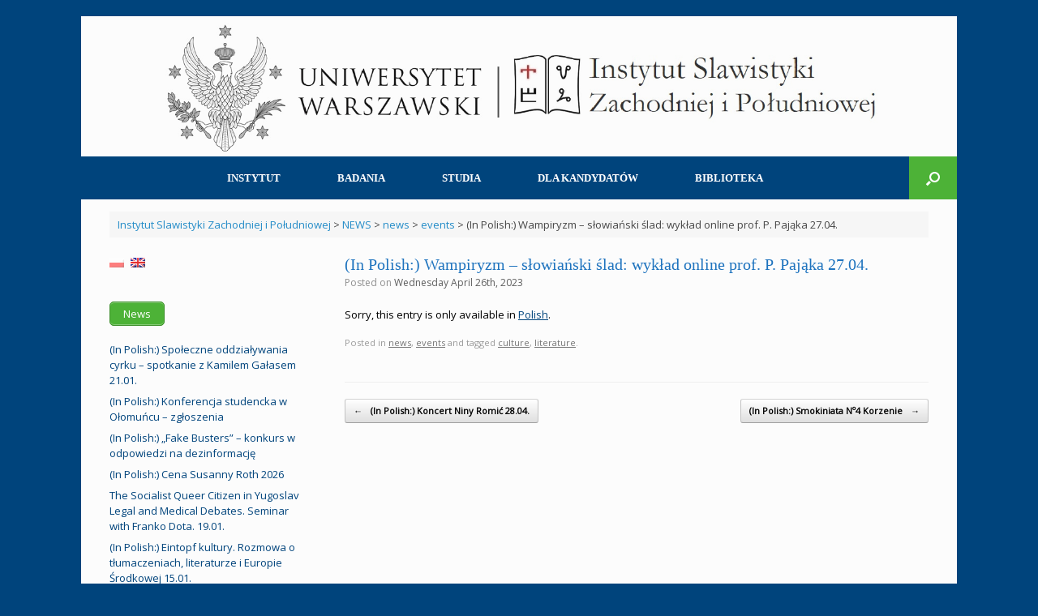

--- FILE ---
content_type: text/html; charset=UTF-8
request_url: http://slawistyka.uw.edu.pl/en/2023/04/26/wampiryzm-slowianski-slad-27-04/
body_size: 15263
content:
<!DOCTYPE html>
<html lang="en-US">
<head>
	<meta charset="UTF-8" />
	<meta http-equiv="X-UA-Compatible" content="IE=10" />
	<link rel="profile" href="http://gmpg.org/xfn/11" />
	<link rel="pingback" href="http://slawistyka.uw.edu.pl/xmlrpc.php" />
	<title>(In Polish:) Wampiryzm – słowiański ślad: wykład online prof. P. Pająka 27.04. &#8211; Instytut Slawistyki Zachodniej i Południowej</title>
<meta name='robots' content='max-image-preview:large' />
<link rel='dns-prefetch' href='//s.w.org' />
<link rel="alternate" type="application/rss+xml" title="Instytut Slawistyki Zachodniej i Południowej &raquo; Feed" href="http://slawistyka.uw.edu.pl/en/feed/" />
		<!-- This site uses the Google Analytics by ExactMetrics plugin v7.14.1 - Using Analytics tracking - https://www.exactmetrics.com/ -->
							<script src="//www.googletagmanager.com/gtag/js?id=UA-114775773-1"  data-cfasync="false" data-wpfc-render="false" type="text/javascript" async></script>
			<script data-cfasync="false" data-wpfc-render="false" type="text/javascript">
				var em_version = '7.14.1';
				var em_track_user = true;
				var em_no_track_reason = '';
				
								var disableStrs = [
															'ga-disable-UA-114775773-1',
									];

				/* Function to detect opted out users */
				function __gtagTrackerIsOptedOut() {
					for (var index = 0; index < disableStrs.length; index++) {
						if (document.cookie.indexOf(disableStrs[index] + '=true') > -1) {
							return true;
						}
					}

					return false;
				}

				/* Disable tracking if the opt-out cookie exists. */
				if (__gtagTrackerIsOptedOut()) {
					for (var index = 0; index < disableStrs.length; index++) {
						window[disableStrs[index]] = true;
					}
				}

				/* Opt-out function */
				function __gtagTrackerOptout() {
					for (var index = 0; index < disableStrs.length; index++) {
						document.cookie = disableStrs[index] + '=true; expires=Thu, 31 Dec 2099 23:59:59 UTC; path=/';
						window[disableStrs[index]] = true;
					}
				}

				if ('undefined' === typeof gaOptout) {
					function gaOptout() {
						__gtagTrackerOptout();
					}
				}
								window.dataLayer = window.dataLayer || [];

				window.ExactMetricsDualTracker = {
					helpers: {},
					trackers: {},
				};
				if (em_track_user) {
					function __gtagDataLayer() {
						dataLayer.push(arguments);
					}

					function __gtagTracker(type, name, parameters) {
						if (!parameters) {
							parameters = {};
						}

						if (parameters.send_to) {
							__gtagDataLayer.apply(null, arguments);
							return;
						}

						if (type === 'event') {
							
														parameters.send_to = exactmetrics_frontend.ua;
							__gtagDataLayer(type, name, parameters);
													} else {
							__gtagDataLayer.apply(null, arguments);
						}
					}

					__gtagTracker('js', new Date());
					__gtagTracker('set', {
						'developer_id.dNDMyYj': true,
											});
															__gtagTracker('config', 'UA-114775773-1', {"forceSSL":"true"} );
										window.gtag = __gtagTracker;										(function () {
						/* https://developers.google.com/analytics/devguides/collection/analyticsjs/ */
						/* ga and __gaTracker compatibility shim. */
						var noopfn = function () {
							return null;
						};
						var newtracker = function () {
							return new Tracker();
						};
						var Tracker = function () {
							return null;
						};
						var p = Tracker.prototype;
						p.get = noopfn;
						p.set = noopfn;
						p.send = function () {
							var args = Array.prototype.slice.call(arguments);
							args.unshift('send');
							__gaTracker.apply(null, args);
						};
						var __gaTracker = function () {
							var len = arguments.length;
							if (len === 0) {
								return;
							}
							var f = arguments[len - 1];
							if (typeof f !== 'object' || f === null || typeof f.hitCallback !== 'function') {
								if ('send' === arguments[0]) {
									var hitConverted, hitObject = false, action;
									if ('event' === arguments[1]) {
										if ('undefined' !== typeof arguments[3]) {
											hitObject = {
												'eventAction': arguments[3],
												'eventCategory': arguments[2],
												'eventLabel': arguments[4],
												'value': arguments[5] ? arguments[5] : 1,
											}
										}
									}
									if ('pageview' === arguments[1]) {
										if ('undefined' !== typeof arguments[2]) {
											hitObject = {
												'eventAction': 'page_view',
												'page_path': arguments[2],
											}
										}
									}
									if (typeof arguments[2] === 'object') {
										hitObject = arguments[2];
									}
									if (typeof arguments[5] === 'object') {
										Object.assign(hitObject, arguments[5]);
									}
									if ('undefined' !== typeof arguments[1].hitType) {
										hitObject = arguments[1];
										if ('pageview' === hitObject.hitType) {
											hitObject.eventAction = 'page_view';
										}
									}
									if (hitObject) {
										action = 'timing' === arguments[1].hitType ? 'timing_complete' : hitObject.eventAction;
										hitConverted = mapArgs(hitObject);
										__gtagTracker('event', action, hitConverted);
									}
								}
								return;
							}

							function mapArgs(args) {
								var arg, hit = {};
								var gaMap = {
									'eventCategory': 'event_category',
									'eventAction': 'event_action',
									'eventLabel': 'event_label',
									'eventValue': 'event_value',
									'nonInteraction': 'non_interaction',
									'timingCategory': 'event_category',
									'timingVar': 'name',
									'timingValue': 'value',
									'timingLabel': 'event_label',
									'page': 'page_path',
									'location': 'page_location',
									'title': 'page_title',
								};
								for (arg in args) {
																		if (!(!args.hasOwnProperty(arg) || !gaMap.hasOwnProperty(arg))) {
										hit[gaMap[arg]] = args[arg];
									} else {
										hit[arg] = args[arg];
									}
								}
								return hit;
							}

							try {
								f.hitCallback();
							} catch (ex) {
							}
						};
						__gaTracker.create = newtracker;
						__gaTracker.getByName = newtracker;
						__gaTracker.getAll = function () {
							return [];
						};
						__gaTracker.remove = noopfn;
						__gaTracker.loaded = true;
						window['__gaTracker'] = __gaTracker;
					})();
									} else {
										console.log("");
					(function () {
						function __gtagTracker() {
							return null;
						}

						window['__gtagTracker'] = __gtagTracker;
						window['gtag'] = __gtagTracker;
					})();
									}
			</script>
				<!-- / Google Analytics by ExactMetrics -->
				<script type="text/javascript">
			window._wpemojiSettings = {"baseUrl":"https:\/\/s.w.org\/images\/core\/emoji\/13.1.0\/72x72\/","ext":".png","svgUrl":"https:\/\/s.w.org\/images\/core\/emoji\/13.1.0\/svg\/","svgExt":".svg","source":{"concatemoji":"http:\/\/slawistyka.uw.edu.pl\/wp-includes\/js\/wp-emoji-release.min.js?ver=5.8.10"}};
			!function(e,a,t){var n,r,o,i=a.createElement("canvas"),p=i.getContext&&i.getContext("2d");function s(e,t){var a=String.fromCharCode;p.clearRect(0,0,i.width,i.height),p.fillText(a.apply(this,e),0,0);e=i.toDataURL();return p.clearRect(0,0,i.width,i.height),p.fillText(a.apply(this,t),0,0),e===i.toDataURL()}function c(e){var t=a.createElement("script");t.src=e,t.defer=t.type="text/javascript",a.getElementsByTagName("head")[0].appendChild(t)}for(o=Array("flag","emoji"),t.supports={everything:!0,everythingExceptFlag:!0},r=0;r<o.length;r++)t.supports[o[r]]=function(e){if(!p||!p.fillText)return!1;switch(p.textBaseline="top",p.font="600 32px Arial",e){case"flag":return s([127987,65039,8205,9895,65039],[127987,65039,8203,9895,65039])?!1:!s([55356,56826,55356,56819],[55356,56826,8203,55356,56819])&&!s([55356,57332,56128,56423,56128,56418,56128,56421,56128,56430,56128,56423,56128,56447],[55356,57332,8203,56128,56423,8203,56128,56418,8203,56128,56421,8203,56128,56430,8203,56128,56423,8203,56128,56447]);case"emoji":return!s([10084,65039,8205,55357,56613],[10084,65039,8203,55357,56613])}return!1}(o[r]),t.supports.everything=t.supports.everything&&t.supports[o[r]],"flag"!==o[r]&&(t.supports.everythingExceptFlag=t.supports.everythingExceptFlag&&t.supports[o[r]]);t.supports.everythingExceptFlag=t.supports.everythingExceptFlag&&!t.supports.flag,t.DOMReady=!1,t.readyCallback=function(){t.DOMReady=!0},t.supports.everything||(n=function(){t.readyCallback()},a.addEventListener?(a.addEventListener("DOMContentLoaded",n,!1),e.addEventListener("load",n,!1)):(e.attachEvent("onload",n),a.attachEvent("onreadystatechange",function(){"complete"===a.readyState&&t.readyCallback()})),(n=t.source||{}).concatemoji?c(n.concatemoji):n.wpemoji&&n.twemoji&&(c(n.twemoji),c(n.wpemoji)))}(window,document,window._wpemojiSettings);
		</script>
		<style type="text/css">
img.wp-smiley,
img.emoji {
	display: inline !important;
	border: none !important;
	box-shadow: none !important;
	height: 1em !important;
	width: 1em !important;
	margin: 0 .07em !important;
	vertical-align: -0.1em !important;
	background: none !important;
	padding: 0 !important;
}
</style>
	<link rel='stylesheet' id='wp-block-library-css'  href='http://slawistyka.uw.edu.pl/wp-includes/css/dist/block-library/style.min.css?ver=5.8.10' type='text/css' media='all' />
<link rel='stylesheet' id='wp-pagenavi-css'  href='http://slawistyka.uw.edu.pl/wp-content/plugins/wp-pagenavi/pagenavi-css.css?ver=2.70' type='text/css' media='all' />
<link rel='stylesheet' id='vantage-style-css'  href='http://slawistyka.uw.edu.pl/wp-content/themes/vantage/style.css?ver=1.17.2' type='text/css' media='all' />
<link rel='stylesheet' id='font-awesome-css'  href='http://slawistyka.uw.edu.pl/wp-content/themes/vantage/fontawesome/css/font-awesome.css?ver=4.6.2' type='text/css' media='all' />
<link rel='stylesheet' id='social-media-widget-css'  href='http://slawistyka.uw.edu.pl/wp-content/themes/vantage/css/social-media-widget.css?ver=1.17.2' type='text/css' media='all' />
<link rel='stylesheet' id='siteorigin-mobilenav-css'  href='http://slawistyka.uw.edu.pl/wp-content/themes/vantage/inc/mobilenav/css/mobilenav.css?ver=1.17.2' type='text/css' media='all' />
<link rel='stylesheet' id='__EPYT__style-css'  href='http://slawistyka.uw.edu.pl/wp-content/plugins/youtube-embed-plus/styles/ytprefs.min.css?ver=14.1.6' type='text/css' media='all' />
<style id='__EPYT__style-inline-css' type='text/css'>

                .epyt-gallery-thumb {
                        width: 33.333%;
                }
                
</style>
<script type='text/javascript' src='http://slawistyka.uw.edu.pl/wp-content/plugins/google-analytics-dashboard-for-wp/assets/js/frontend-gtag.min.js?ver=7.14.1' id='exactmetrics-frontend-script-js'></script>
<script data-cfasync="false" data-wpfc-render="false" type="text/javascript" id='exactmetrics-frontend-script-js-extra'>/* <![CDATA[ */
var exactmetrics_frontend = {"js_events_tracking":"true","download_extensions":"zip,mp3,mpeg,pdf,docx,pptx,xlsx,rar","inbound_paths":"[{\"path\":\"\\\/go\\\/\",\"label\":\"affiliate\"},{\"path\":\"\\\/recommend\\\/\",\"label\":\"affiliate\"}]","home_url":"http:\/\/slawistyka.uw.edu.pl\/en","hash_tracking":"false","ua":"UA-114775773-1","v4_id":""};/* ]]> */
</script>
<script type='text/javascript' src='http://slawistyka.uw.edu.pl/wp-includes/js/jquery/jquery.min.js?ver=3.6.0' id='jquery-core-js'></script>
<script type='text/javascript' src='http://slawistyka.uw.edu.pl/wp-includes/js/jquery/jquery-migrate.min.js?ver=3.3.2' id='jquery-migrate-js'></script>
<script type='text/javascript' src='http://slawistyka.uw.edu.pl/wp-content/plugins/wp-jquery-datatable/js/jquery.dataTables.js?ver=5.8.10' id='jdt-js-datatables-js'></script>
<script type='text/javascript' src='http://slawistyka.uw.edu.pl/wp-content/themes/vantage/js/jquery.flexslider.min.js?ver=2.1' id='jquery-flexslider-js'></script>
<script type='text/javascript' src='http://slawistyka.uw.edu.pl/wp-content/themes/vantage/js/jquery.touchSwipe.min.js?ver=1.6.6' id='jquery-touchswipe-js'></script>
<script type='text/javascript' src='http://slawistyka.uw.edu.pl/wp-content/themes/vantage/js/jquery.theme-main.min.js?ver=1.17.2' id='vantage-main-js'></script>
<script type='text/javascript' src='http://slawistyka.uw.edu.pl/wp-content/themes/vantage/js/jquery.fitvids.min.js?ver=1.0' id='jquery-fitvids-js'></script>
<!--[if lt IE 9]>
<script type='text/javascript' src='http://slawistyka.uw.edu.pl/wp-content/themes/vantage/js/html5.min.js?ver=3.7.3' id='vantage-html5-js'></script>
<![endif]-->
<!--[if (gte IE 6)&(lte IE 8)]>
<script type='text/javascript' src='http://slawistyka.uw.edu.pl/wp-content/themes/vantage/js/selectivizr.min.js?ver=1.0.3b' id='vantage-selectivizr-js'></script>
<![endif]-->
<script type='text/javascript' id='siteorigin-mobilenav-js-extra'>
/* <![CDATA[ */
var mobileNav = {"search":{"url":"http:\/\/slawistyka.uw.edu.pl\/en","placeholder":"Search"},"text":{"navigate":"Menu","back":"Back","close":"Close"},"nextIconUrl":"http:\/\/slawistyka.uw.edu.pl\/wp-content\/themes\/vantage\/inc\/mobilenav\/images\/next.png","mobileMenuClose":"<i class=\"fa fa-times\"><\/i>"};
/* ]]> */
</script>
<script type='text/javascript' src='http://slawistyka.uw.edu.pl/wp-content/themes/vantage/inc/mobilenav/js/mobilenav.min.js?ver=1.17.2' id='siteorigin-mobilenav-js'></script>
<script type='text/javascript' id='__ytprefs__-js-extra'>
/* <![CDATA[ */
var _EPYT_ = {"ajaxurl":"http:\/\/slawistyka.uw.edu.pl\/wp-admin\/admin-ajax.php","security":"7218228058","gallery_scrolloffset":"20","eppathtoscripts":"http:\/\/slawistyka.uw.edu.pl\/wp-content\/plugins\/youtube-embed-plus\/scripts\/","eppath":"http:\/\/slawistyka.uw.edu.pl\/wp-content\/plugins\/youtube-embed-plus\/","epresponsiveselector":"[\"iframe.__youtube_prefs_widget__\"]","epdovol":"1","version":"14.1.6","evselector":"iframe.__youtube_prefs__[src], iframe[src*=\"youtube.com\/embed\/\"], iframe[src*=\"youtube-nocookie.com\/embed\/\"]","ajax_compat":"","maxres_facade":"eager","ytapi_load":"light","pause_others":"","stopMobileBuffer":"1","facade_mode":"","not_live_on_channel":"","vi_active":"","vi_js_posttypes":[]};
/* ]]> */
</script>
<script type='text/javascript' src='http://slawistyka.uw.edu.pl/wp-content/plugins/youtube-embed-plus/scripts/ytprefs.min.js?ver=14.1.6' id='__ytprefs__-js'></script>
<link rel="https://api.w.org/" href="http://slawistyka.uw.edu.pl/en/wp-json/" /><link rel="alternate" type="application/json" href="http://slawistyka.uw.edu.pl/en/wp-json/wp/v2/posts/10114" /><link rel="EditURI" type="application/rsd+xml" title="RSD" href="http://slawistyka.uw.edu.pl/xmlrpc.php?rsd" />
<link rel="wlwmanifest" type="application/wlwmanifest+xml" href="http://slawistyka.uw.edu.pl/wp-includes/wlwmanifest.xml" /> 
<meta name="generator" content="WordPress 5.8.10" />
<link rel="canonical" href="http://slawistyka.uw.edu.pl/en/2023/04/26/wampiryzm-slowianski-slad-27-04/" />
<link rel='shortlink' href='http://slawistyka.uw.edu.pl/en/?p=10114' />
<link rel="alternate" type="application/json+oembed" href="http://slawistyka.uw.edu.pl/en/wp-json/oembed/1.0/embed?url=http%3A%2F%2Fslawistyka.uw.edu.pl%2Fen%2F2023%2F04%2F26%2Fwampiryzm-slowianski-slad-27-04%2F" />
<link rel="alternate" type="text/xml+oembed" href="http://slawistyka.uw.edu.pl/en/wp-json/oembed/1.0/embed?url=http%3A%2F%2Fslawistyka.uw.edu.pl%2Fen%2F2023%2F04%2F26%2Fwampiryzm-slowianski-slad-27-04%2F&#038;format=xml" />
<style type="text/css">
.qtranxs_flag_pl {background-image: url(http://slawistyka.strony.uw.edu.pl/wp-content/plugins/qtranslate-x/flags/pl.png); background-repeat: no-repeat;}
.qtranxs_flag_en {background-image: url(http://slawistyka.strony.uw.edu.pl/wp-content/plugins/qtranslate-x/flags/gb.png); background-repeat: no-repeat;}
</style>
<link hreflang="pl" href="http://slawistyka.uw.edu.pl/pl/2023/04/26/wampiryzm-slowianski-slad-27-04/" rel="alternate" />
<link hreflang="en" href="http://slawistyka.uw.edu.pl/en/2023/04/26/wampiryzm-slowianski-slad-27-04/" rel="alternate" />
<link hreflang="x-default" href="http://slawistyka.uw.edu.pl/pl/2023/04/26/wampiryzm-slowianski-slad-27-04/" rel="alternate" />
<meta name="generator" content="qTranslate-X 3.4.6.8" />
<meta name="viewport" content="width=device-width, initial-scale=1" />		<style type="text/css">
			.so-mobilenav-mobile + * { display: none; }
			@media screen and (max-width: 480px) { .so-mobilenav-mobile + * { display: block; } .so-mobilenav-standard + * { display: none; } .site-navigation #search-icon { display: none; } }
		</style>
	<style type="text/css" id="custom-background-css">
body.custom-background { background-color: #00447c; }
</style>
		<style type="text/css" media="screen">
		#footer-widgets .widget { width: 33.333%; }
		#masthead-widgets .widget { width: 100%; }
	</style>
	<style type="text/css" id="vantage-footer-widgets">#footer-widgets aside { width : 33.333%; }</style> <style type="text/css" id="customizer-css">@import url(//fonts.googleapis.com/css?family=Open+Sans:400&display=block); body,button,input,select,textarea { font-family: "Open Sans"; font-weight: 400 } #masthead.site-header .hgroup h1 { font-family: "Arial", Arial, Helvetica, sans-serif; font-weight: 400 } #page-wrapper h1,#page-wrapper h2,#page-wrapper h3,#page-wrapper h4,#page-wrapper h5,#page-wrapper h6 { font-family: "Georgia", "Times New Roman", Times, serif; font-weight: 400 } .main-navigation, .mobile-nav-frame, .mobile-nav-frame .title h3 { font-family: "Georgia", "Times New Roman", Times, serif; font-weight: 400 } #masthead .hgroup h1, #masthead.masthead-logo-in-menu .logo > h1 { font-size: 36px } #masthead .hgroup .support-text, #masthead .hgroup .site-description { color: #666666 } #page-title, article.post .entry-header h1.entry-title, article.page .entry-header h1.entry-title { color: #1e73be } .entry-content, #comments .commentlist article .comment-meta a { color: #000000 } .entry-content h1, .entry-content h2, .entry-content h3, .entry-content h4, .entry-content h5, .entry-content h6, #comments .commentlist article .comment-author a, #comments .commentlist article .comment-author, #comments-title, #reply-title, #commentform label { color: #4ca51c } #comments-title, #reply-title { border-bottom-color: #4ca51c } #masthead .hgroup { padding-top: 2px; padding-bottom: 2px } #masthead .hgroup .logo { text-align: center } #masthead .hgroup .logo, #masthead .hgroup .site-logo-link { float: none } #masthead .hgroup .logo img, #masthead .hgroup .site-logo-link img { display: block; margin: 0 auto } .entry-content a, .entry-content a:visited, article.post .author-box .box-content .author-posts a:hover, #secondary a, #secondary a:visited, #masthead .hgroup a, #masthead .hgroup a:visited, .comment-form .logged-in-as a, .comment-form .logged-in-as a:visited { color: #00447c } .entry-content a:hover, .entry-content a:focus, .entry-content a:active, #secondary a:hover, #masthead .hgroup a:hover, #masthead .hgroup a:focus, #masthead .hgroup a:active, .comment-form .logged-in-as a:hover, .comment-form .logged-in-as a:focus, .comment-form .logged-in-as a:active { color: #0092ce } .main-navigation ul { text-align: center } .main-navigation { background-color: #00447c } .main-navigation a { color: #ffffff } .main-navigation ul ul { background-color: #0092ce } .main-navigation ul ul a { color: #ffffff } .main-navigation ul ul li:hover > a { background-color: #0092ce } .main-navigation [class^="fa fa-"], .main-navigation .mobile-nav-icon { color: #0092ce } #search-icon #search-icon-icon { background-color: #4db237 } #search-icon #search-icon-icon .vantage-icon-search { color: #ffffff } #search-icon .searchform { background-color: #0092ce } #search-icon .searchform input[name=s] { color: #ffffff } .mobile-nav-frame { background-color: #00447c } .mobile-nav-frame .title { background-color: #0092ce } .mobile-nav-frame ul li a.link, .mobile-nav-frame .next { color: #ffffff } .mobile-nav-frame ul { background-color: #00447c; border-color: #00447c } a.button, button, html input[type="button"], input[type="reset"], input[type="submit"], .post-navigation a, #image-navigation a, article.post .more-link, article.page .more-link, .paging-navigation a, .woocommerce #page-wrapper .button, .woocommerce a.button, .woocommerce .checkout-button, .woocommerce input.button, .woocommerce #respond input#submit:hover, .woocommerce a.button:hover, .woocommerce button.button:hover, .woocommerce input.button:hover, .woocommerce input.button:disabled, .woocommerce input.button:disabled[disabled], .woocommerce input.button:disabled:hover, .woocommerce input.button:disabled[disabled]:hover, #infinite-handle span button { color: #000000 } a.button, button, html input[type="button"], input[type="reset"], input[type="submit"], .post-navigation a, #image-navigation a, article.post .more-link, article.page .more-link, .paging-navigation a, .woocommerce #page-wrapper .button, .woocommerce a.button, .woocommerce .checkout-button, .woocommerce input.button, .woocommerce #respond input#submit.alt, .woocommerce a.button.alt, .woocommerce button.button.alt, .woocommerce input.button.alt, #infinite-handle span { -webkit-box-shadow: none; -moz-box-shadow: none; box-shadow: none } #masthead-widgets .widget .widget-title { color: #151b8e } .widget_circleicon-widget .circle-icon-box .circle-icon:not(.icon-style-set) { background-color: #185d99 } .entry-content img { -webkit-border-radius: 3px; -moz-border-radius: 3px; border-radius: 3px; -webkit-box-shadow: 0 1px 2px rgba(0,0,0,0.175); -moz-box-shadow: 0 1px 2px rgba(0,0,0,0.175); box-shadow: 0 1px 2px rgba(0,0,0,0.175) } #colophon, body.layout-full { background-color: #00447c } #footer-widgets .widget { color: #ffffff } #colophon .widget_nav_menu .menu-item a { border-color: #ffffff } #scroll-to-top { background: #0092ce } </style><link rel="icon" href="http://slawistyka.strony.uw.edu.pl/wp-content/uploads/sites/283/2018/03/cropped-samo_logo-32x32.png" sizes="32x32" />
<link rel="icon" href="http://slawistyka.strony.uw.edu.pl/wp-content/uploads/sites/283/2018/03/cropped-samo_logo-192x192.png" sizes="192x192" />
<link rel="apple-touch-icon" href="http://slawistyka.strony.uw.edu.pl/wp-content/uploads/sites/283/2018/03/cropped-samo_logo-180x180.png" />
<meta name="msapplication-TileImage" content="http://slawistyka.strony.uw.edu.pl/wp-content/uploads/sites/283/2018/03/cropped-samo_logo-270x270.png" />
</head>

<body class="post-template-default single single-post postid-10114 single-format-standard custom-background group-blog responsive layout-boxed no-js has-sidebar has-menu-search page-layout-default sidebar-position-left mobilenav">


<div id="page-wrapper">

	<a class="skip-link screen-reader-text" href="#content">Skip to content</a>

	
	
		<header id="masthead" class="site-header" role="banner">

	<div class="hgroup full-container ">

		
			<a href="http://slawistyka.uw.edu.pl/en/" title="Instytut Slawistyki Zachodniej i Południowej" rel="home" class="logo">
				<img src="http://slawistyka.strony.uw.edu.pl/wp-content/uploads/sites/283/2018/03/logo20180303-1.png"  class="logo-height-constrain"  width="1010"  height="169"  alt="Instytut Slawistyki Zachodniej i Południowej Logo"  />			</a>
			
				<div class="support-text">
									</div>

			
		
	</div><!-- .hgroup.full-container -->

	
<nav role="navigation" class="site-navigation main-navigation primary use-sticky-menu">

	<div class="full-container">
							<div id="search-icon">
				<div id="search-icon-icon" tabindex="0" aria-label="Open the search"><div class="vantage-icon-search"></div></div>
				
<form method="get" class="searchform" action="http://slawistyka.uw.edu.pl/en/" role="search">
	<label for="search-form" class="screen-reader-text">Search for:</label>
	<input type="search" name="s" class="field" id="search-form" value="" placeholder="Search"/>
</form>
			</div>
		
					<div id="so-mobilenav-standard-1" data-id="1" class="so-mobilenav-standard"></div><div class="menu-plany-zajec-2018-2019-container"><ul id="menu-plany-zajec-2018-2019" class="menu"><li id="menu-item-15" class="menu-item menu-item-type-post_type menu-item-object-page menu-item-has-children menu-item-15"><a href="http://slawistyka.uw.edu.pl/en/instytut/">INSTYTUT</a>
<ul class="sub-menu">
	<li id="menu-item-594" class="menu-item menu-item-type-post_type menu-item-object-page menu-item-594"><a href="http://slawistyka.uw.edu.pl/en/instytut/kontakt/">Kontakt</a></li>
	<li id="menu-item-1982" class="menu-item menu-item-type-post_type menu-item-object-page menu-item-1982"><a href="http://slawistyka.uw.edu.pl/en/instytut/o-instytucie/">O Instytucie</a></li>
	<li id="menu-item-21" class="menu-item menu-item-type-post_type menu-item-object-page menu-item-21"><a href="http://slawistyka.uw.edu.pl/en/instytut/dyrekcja-instytutu/">Dyrekcja Instytutu</a></li>
	<li id="menu-item-20" class="menu-item menu-item-type-post_type menu-item-object-page menu-item-20"><a href="http://slawistyka.uw.edu.pl/en/instytut/rada-naukowa/">Rada Naukowa</a></li>
	<li id="menu-item-105" class="menu-item menu-item-type-post_type menu-item-object-page menu-item-has-children menu-item-105"><a href="http://slawistyka.uw.edu.pl/en/instytut/jednostki-i-pracownicy/">Jednostki i pracownicy</a>
	<ul class="sub-menu">
		<li id="menu-item-1094" class="menu-item menu-item-type-post_type menu-item-object-page menu-item-1094"><a href="http://slawistyka.uw.edu.pl/en/instytut/jednostki-i-pracownicy/zaklad-literatur-i-kultur-slowianskich/">Zakład Literatur i Kultur Słowiańskich</a></li>
		<li id="menu-item-1093" class="menu-item menu-item-type-post_type menu-item-object-page menu-item-1093"><a href="http://slawistyka.uw.edu.pl/en/instytut/jednostki-i-pracownicy/zaklad-jezykow-i-kultur-slowianskich/">Zakład Języków i Kultur Słowiańskich</a></li>
		<li id="menu-item-1092" class="menu-item menu-item-type-post_type menu-item-object-page menu-item-1092"><a href="http://slawistyka.uw.edu.pl/en/instytut/jednostki-i-pracownicy/pozostale-jednostki/">Pozostałe jednostki</a></li>
	</ul>
</li>
	<li id="menu-item-581" class="nmr-logged-in menu-item menu-item-type-post_type menu-item-object-page menu-item-581"><a href="http://slawistyka.uw.edu.pl/en/instytut/dyzury-pracownikow/">Dyżury pracowników</a></li>
	<li id="menu-item-587" class="menu-item menu-item-type-post_type menu-item-object-page menu-item-587"><a href="http://slawistyka.uw.edu.pl/en/instytut/historia-warszawskiej-slawistyki/">Historia warszawskiej slawistyki</a></li>
</ul>
</li>
<li id="menu-item-237" class="menu-item menu-item-type-post_type menu-item-object-page menu-item-has-children menu-item-237"><a href="http://slawistyka.uw.edu.pl/en/badania/">BADANIA</a>
<ul class="sub-menu">
	<li id="menu-item-2451" class="menu-item menu-item-type-post_type menu-item-object-page menu-item-2451"><a href="http://slawistyka.uw.edu.pl/en/badania/dzialalnosc-badawcza/">Działalność badawcza</a></li>
	<li id="menu-item-14133" class="menu-item menu-item-type-post_type menu-item-object-page menu-item-has-children menu-item-14133"><a href="http://slawistyka.uw.edu.pl/en/komparatistika/">Komparatistika</a>
	<ul class="sub-menu">
		<li id="menu-item-14149" class="menu-item menu-item-type-post_type menu-item-object-page menu-item-14149"><a href="http://slawistyka.uw.edu.pl/en/o-komisji/">About the Commission</a></li>
		<li id="menu-item-14147" class="menu-item menu-item-type-post_type menu-item-object-page menu-item-14147"><a href="http://slawistyka.uw.edu.pl/en/kontakt/">Contact</a></li>
		<li id="menu-item-14148" class="menu-item menu-item-type-post_type menu-item-object-page menu-item-14148"><a href="http://slawistyka.uw.edu.pl/en/czlonkowie/">Members</a></li>
		<li id="menu-item-14304" class="menu-item menu-item-type-post_type menu-item-object-page menu-item-14304"><a href="http://slawistyka.uw.edu.pl/en/dzialania/">Activities</a></li>
	</ul>
</li>
	<li id="menu-item-570" class="menu-item menu-item-type-post_type menu-item-object-page menu-item-has-children menu-item-570"><a href="http://slawistyka.uw.edu.pl/en/badania/zespoly-badawcze/">Zespoły badawcze</a>
	<ul class="sub-menu">
		<li id="menu-item-568" class="menu-item menu-item-type-post_type menu-item-object-page menu-item-568"><a href="http://slawistyka.uw.edu.pl/en/badania/zespoly-badawcze/pracownia-obszaru-postjugoslowianskiego/">Pracownia Obszaru Postjugosłowiańskiego (PROP)</a></li>
		<li id="menu-item-591" class="menu-item menu-item-type-post_type menu-item-object-page menu-item-591"><a href="http://slawistyka.uw.edu.pl/en/badania/zespoly-badawcze/zespol-badan-kultur-slowianskich-w-monarchii-habsburskiej/">Zespół Badań Kultur Słowiańskich w Monarchii Habsburskiej</a></li>
		<li id="menu-item-592" class="menu-item menu-item-type-post_type menu-item-object-page menu-item-592"><a href="http://slawistyka.uw.edu.pl/en/badania/zespoly-badawcze/zespol-lingwistyki-korpusowej/">Zespół Lingwistyki Korpusowej</a></li>
		<li id="menu-item-590" class="menu-item menu-item-type-post_type menu-item-object-page menu-item-590"><a href="http://slawistyka.uw.edu.pl/en/badania/zespoly-badawcze/interdyscyplinarny-zespol-badan-kultury-komunizmu/">Interdyscyplinarny Zespół Badań Kultury Komunizmu</a></li>
	</ul>
</li>
	<li id="menu-item-566" class="menu-item menu-item-type-post_type menu-item-object-page menu-item-566"><a href="http://slawistyka.uw.edu.pl/en/badania/granty-i-projekty-naukowe/">Granty i projekty naukowe</a></li>
	<li id="menu-item-238" class="menu-item menu-item-type-post_type menu-item-object-page menu-item-has-children menu-item-238"><a href="http://slawistyka.uw.edu.pl/en/badania/konferencje/">Konferencje</a>
	<ul class="sub-menu">
		<li id="menu-item-14228" class="menu-item menu-item-type-post_type menu-item-object-post menu-item-14228"><a href="http://slawistyka.uw.edu.pl/en/2025/09/17/budapest-a-city-of-slavs-konferencja-w-krakowie-25-25-09-2025/">Budapest – a city of Slavs?</a></li>
		<li id="menu-item-11454" class="menu-item menu-item-type-post_type menu-item-object-post menu-item-11454"><a href="http://slawistyka.uw.edu.pl/en/2023/01/31/9800/">Conference: Local Communities and New Elites in Austria-Hungary</a></li>
		<li id="menu-item-10187" class="menu-item menu-item-type-post_type menu-item-object-post menu-item-10187"><a href="http://slawistyka.uw.edu.pl/en/2023/05/13/%f0%9d%90%8f%f0%9d%90%a8%f0%9d%90%ac%f0%9d%90%ad%f0%9d%90%9a%f0%9d%90%b0%f0%9d%90%b2-%f0%9d%90%a2-%f0%9d%90%a9%f0%9d%90%ab%f0%9d%90%9a%f0%9d%90%a4%f0%9d%90%ad%f0%9d%90%b2%f0%9d%90%a4%f0%9d%90%a2/">𝐀𝐭𝐭𝐢𝐭𝐮𝐝𝐞𝐬 𝐚𝐧𝐝 𝐏𝐫𝐚𝐜𝐭𝐢𝐜𝐞𝐬 𝐨𝐟 𝐂𝐚𝐫𝐞𝐢𝐧 𝐂𝐞𝐧𝐭𝐫𝐚𝐥 𝐚𝐧𝐝 𝐄𝐚𝐬𝐭𝐞𝐫𝐧 𝐄𝐮𝐫𝐨𝐩𝐞 𝐢𝐧 𝐭𝐡𝐞 𝟐𝟏𝐬𝐭 𝐂𝐞𝐧𝐭𝐮𝐫𝐲. Conference on 15 May</a></li>
		<li id="menu-item-7101" class="menu-item menu-item-type-post_type menu-item-object-post menu-item-7101"><a href="http://slawistyka.uw.edu.pl/en/2020/10/22/cyrk-genealogie-imaginaria-translacje/">Circus: genealogies, imaginariums, translations</a></li>
		<li id="menu-item-4968" class="nmr-logged-in menu-item menu-item-type-post_type menu-item-object-post menu-item-4968"><a href="http://slawistyka.uw.edu.pl/en/2018/10/02/konferencja-maly-jezyk-wielki-temat-30-11-1-12-2018/">Mały język &#8211; wielki temat</a></li>
		<li id="menu-item-5152" class="nmr-logged-in menu-item menu-item-type-post_type menu-item-object-post menu-item-5152"><a href="http://slawistyka.uw.edu.pl/en/2018/11/16/100-lat-relacji-dyplomatycznych-miedzy-polska-a-bulgaria-6-7-12-2018/">100 lat relacji dyplomatycznych między Polską a Bułgarią 6-7.12.2018</a></li>
		<li id="menu-item-588" class="nmr-logged-in menu-item menu-item-type-post_type menu-item-object-page menu-item-588"><a href="http://slawistyka.uw.edu.pl/en/badania/konferencje/instytucje-po-1989-roku/">Instytucje po 1989 roku</a></li>
		<li id="menu-item-589" class="nmr-logged-in menu-item menu-item-type-post_type menu-item-object-page menu-item-589"><a href="http://slawistyka.uw.edu.pl/en/badania/konferencje/studia-postsekularne/">Studia postsekularne</a></li>
		<li id="menu-item-2447" class="menu-item menu-item-type-taxonomy menu-item-object-category menu-item-2447"><a href="http://slawistyka.uw.edu.pl/en/category/wiadomosci/konferencje-slawistyczne/">Konferencje slawistyczne</a></li>
	</ul>
</li>
	<li id="menu-item-880" class="menu-item menu-item-type-post_type menu-item-object-page menu-item-880"><a href="http://slawistyka.uw.edu.pl/en/biblioteka/publikacje-pracownikow/">Publikacje pracowników</a></li>
	<li id="menu-item-571" class="menu-item menu-item-type-post_type menu-item-object-page menu-item-571"><a href="http://slawistyka.uw.edu.pl/en/badania/zeszyty-luzyckie/">Zeszyty Łużyckie</a></li>
</ul>
</li>
<li id="menu-item-14" class="menu-item menu-item-type-post_type menu-item-object-page menu-item-has-children menu-item-14"><a href="http://slawistyka.uw.edu.pl/en/studia/">STUDIA</a>
<ul class="sub-menu">
	<li id="menu-item-687" class="menu-item menu-item-type-post_type menu-item-object-page menu-item-687"><a href="http://slawistyka.uw.edu.pl/en/studia/program-studiow/">Program studiów</a></li>
	<li id="menu-item-240" class="menu-item menu-item-type-post_type menu-item-object-page menu-item-has-children menu-item-240"><a href="http://slawistyka.uw.edu.pl/en/studia/stypendia/">STYPENDIA</a>
	<ul class="sub-menu">
		<li id="menu-item-578" class="menu-item menu-item-type-post_type menu-item-object-page menu-item-578"><a href="http://slawistyka.uw.edu.pl/en/studia/stypendia/ceepus/">CEEPUS</a></li>
		<li id="menu-item-579" class="menu-item menu-item-type-post_type menu-item-object-page menu-item-579"><a href="http://slawistyka.uw.edu.pl/en/studia/stypendia/erasmus/">Erasmus</a></li>
		<li id="menu-item-580" class="menu-item menu-item-type-post_type menu-item-object-page menu-item-580"><a href="http://slawistyka.uw.edu.pl/en/studia/stypendia/most/">Most</a></li>
		<li id="menu-item-2172" class="menu-item menu-item-type-post_type menu-item-object-page menu-item-2172"><a href="http://slawistyka.uw.edu.pl/en/studia/stypendia/umowy-bilateralne/">Umowy bilateralne</a></li>
	</ul>
</li>
	<li id="menu-item-2293" class="menu-item menu-item-type-taxonomy menu-item-object-category menu-item-2293"><a href="http://slawistyka.uw.edu.pl/en/category/ogloszenia/praca/">Kariera</a></li>
</ul>
</li>
<li id="menu-item-239" class="menu-item menu-item-type-post_type menu-item-object-page menu-item-has-children menu-item-239"><a href="http://slawistyka.uw.edu.pl/en/rekrutacja/">DLA KANDYDATÓW</a>
<ul class="sub-menu">
	<li id="menu-item-2439" class="menu-item menu-item-type-post_type menu-item-object-page menu-item-has-children menu-item-2439"><a href="http://slawistyka.uw.edu.pl/en/rekrutacja/prezentacja-instytutu/">Prezentacja Instytutu</a>
	<ul class="sub-menu">
		<li id="menu-item-585" class="menu-item menu-item-type-post_type menu-item-object-page menu-item-has-children menu-item-585"><a href="http://slawistyka.uw.edu.pl/en/rekrutacja/prezentacja-instytutu/specjalnosci/">Specjalności</a>
		<ul class="sub-menu">
			<li id="menu-item-572" class="menu-item menu-item-type-post_type menu-item-object-page menu-item-572"><a href="http://slawistyka.uw.edu.pl/en/rekrutacja/prezentacja-instytutu/specjalnosci/bohemistyka/">Bohemistyka</a></li>
			<li id="menu-item-573" class="menu-item menu-item-type-post_type menu-item-object-page menu-item-573"><a href="http://slawistyka.uw.edu.pl/en/rekrutacja/prezentacja-instytutu/specjalnosci/bulgarystyka/">Bułgarystyka</a></li>
			<li id="menu-item-574" class="menu-item menu-item-type-post_type menu-item-object-page menu-item-574"><a href="http://slawistyka.uw.edu.pl/en/rekrutacja/prezentacja-instytutu/specjalnosci/kroatystyka/">Kroatystyka</a></li>
			<li id="menu-item-575" class="menu-item menu-item-type-post_type menu-item-object-page menu-item-575"><a href="http://slawistyka.uw.edu.pl/en/rekrutacja/prezentacja-instytutu/specjalnosci/serbistyka/">Serbistyka</a></li>
			<li id="menu-item-576" class="menu-item menu-item-type-post_type menu-item-object-page menu-item-576"><a href="http://slawistyka.uw.edu.pl/en/rekrutacja/prezentacja-instytutu/specjalnosci/slowacystyka/">Słowacystyka</a></li>
			<li id="menu-item-577" class="menu-item menu-item-type-post_type menu-item-object-page menu-item-577"><a href="http://slawistyka.uw.edu.pl/en/rekrutacja/prezentacja-instytutu/specjalnosci/slowenistyka/">Słowenistyka</a></li>
		</ul>
</li>
	</ul>
</li>
</ul>
</li>
<li id="menu-item-565" class="menu-item menu-item-type-post_type menu-item-object-page menu-item-has-children menu-item-565"><a href="http://slawistyka.uw.edu.pl/en/biblioteka/">BIBLIOTEKA</a>
<ul class="sub-menu">
	<li id="menu-item-2444" class="menu-item menu-item-type-post_type menu-item-object-page menu-item-2444"><a href="http://slawistyka.uw.edu.pl/en/biblioteka/o-bibliotece/">O bibliotece</a></li>
	<li id="menu-item-2218" class="menu-item menu-item-type-taxonomy menu-item-object-category menu-item-2218"><a href="http://slawistyka.uw.edu.pl/en/category/wiadomosci/nowosci-biblioteczne/">Nowości biblioteczne</a></li>
</ul>
</li>
</ul></div><div id="so-mobilenav-mobile-1" data-id="1" class="so-mobilenav-mobile"></div><div class="menu-mobilenav-container"><ul id="mobile-nav-item-wrap-1" class="menu"><li><a href="#" class="mobilenav-main-link" data-id="1"><span class="mobile-nav-icon"></span>Menu</a></li></ul></div>			</div>
</nav><!-- .site-navigation .main-navigation -->

</header><!-- #masthead .site-header -->

	
	
	
	
	<div id="main" class="site-main">
		<div class="full-container">
						<div id="navxt-breadcrumbs">
				<div class="full-container">
					<!-- Breadcrumb NavXT 7.2.0 -->
<span typeof="v:Breadcrumb"><a rel="v:url" property="v:title" title="Go to Instytut Slawistyki Zachodniej i Południowej." href="http://slawistyka.uw.edu.pl/en" class="home">Instytut Slawistyki Zachodniej i Południowej</a></span> &gt; <span typeof="v:Breadcrumb"><a rel="v:url" property="v:title" title="Go to NEWS." href="http://slawistyka.uw.edu.pl/en/aktualnosci/" class="post-root post post-post">NEWS</a></span> &gt; <span typeof="v:Breadcrumb"><a rel="v:url" property="v:title" title="Go to the news category archives." href="http://slawistyka.uw.edu.pl/en/category/wiadomosci/" class="taxonomy category">news</a></span> &gt; <span typeof="v:Breadcrumb"><a rel="v:url" property="v:title" title="Go to the events category archives." href="http://slawistyka.uw.edu.pl/en/category/wiadomosci/wydarzenia/" class="taxonomy category">events</a></span> &gt; <span typeof="v:Breadcrumb"><span property="v:title">(In Polish:) Wampiryzm – słowiański ślad: wykład online prof. P. Pająka 27.04.</span></span>				</div>
			</div>
			
<div id="primary" class="content-area">
	<div id="content" class="site-content" role="main">

	
		
<article id="post-10114" class="post post-10114 type-post status-publish format-standard hentry category-wiadomosci category-wydarzenia tag-kultura tag-literatura">

	<div class="entry-main">

		
					<header class="entry-header">

				
									<h1 class="entry-title">(In Polish:) Wampiryzm – słowiański ślad: wykład online prof. P. Pająka 27.04.</h1>
				
									<div class="entry-meta">
						Posted on <a href="http://slawistyka.uw.edu.pl/en/2023/04/26/wampiryzm-slowianski-slad-27-04/" title="04:55 PM" rel="bookmark"><time class="entry-date" datetime="2023-04-26T16:55:24+00:00">Wednesday April 26th, 2023</time></a><time class="updated" datetime="2023-04-26T16:56:18+00:00">Wednesday April 26th, 2023</time>  					</div><!-- .entry-meta -->
				
			</header><!-- .entry-header -->
		
		<div class="entry-content">
			<p class="qtranxs-available-languages-message qtranxs-available-languages-message-en">Sorry, this entry is only available in <a href="http://slawistyka.uw.edu.pl/pl/2023/04/26/wampiryzm-slowianski-slad-27-04/" class="qtranxs-available-language-link qtranxs-available-language-link-pl" title="In Polish:">Polish</a>.</p>
					</div><!-- .entry-content -->

					<div class="entry-categories">
				Posted in <a href="http://slawistyka.uw.edu.pl/en/category/wiadomosci/" rel="category tag">news</a>, <a href="http://slawistyka.uw.edu.pl/en/category/wiadomosci/wydarzenia/" rel="category tag">events</a> and tagged <a href="http://slawistyka.uw.edu.pl/en/tag/kultura/" rel="tag">culture</a>, <a href="http://slawistyka.uw.edu.pl/en/tag/literatura/" rel="tag">literature</a>.			</div>
		
		
		
	</div>

</article><!-- #post-10114 -->

			<nav role="navigation" id="nav-below" class="site-navigation post-navigation">
		<h2 class="assistive-text">Post navigation</h2>

	
		<div class="single-nav-wrapper">
			<div class="nav-previous"><a href="http://slawistyka.uw.edu.pl/en/2023/04/24/koncert-niny-romic-28-04/" rel="prev"><span class="meta-nav">&larr;</span> (In Polish:) Koncert Niny Romić 28.04.</a></div>			<div class="nav-next"><a href="http://slawistyka.uw.edu.pl/en/2023/05/04/smokinia-no4-korzenie/" rel="next">(In Polish:) Smokiniata Nº4 Korzenie <span class="meta-nav">&rarr;</span></a></div>		</div>

	
	</nav><!-- #nav-below -->
	
		
		
	
	</div><!-- #content .site-content -->
</div><!-- #primary .content-area -->


<div id="secondary" class="widget-area" role="complementary">
		<style type="text/css">
.qtranxs_widget ul { margin: 0; }
.qtranxs_widget ul li
{
display: inline; /* horizontal list, use "list-item" or other appropriate value for vertical list */
list-style-type: none; /* use "initial" or other to enable bullets */
margin: 0 5px 0 0; /* adjust spacing between items */
opacity: 0.5;
-o-transition: 1s ease opacity;
-moz-transition: 1s ease opacity;
-webkit-transition: 1s ease opacity;
transition: 1s ease opacity;
}
/* .qtranxs_widget ul li span { margin: 0 5px 0 0; } */ /* other way to control spacing */
.qtranxs_widget ul li.active { opacity: 0.8; }
.qtranxs_widget ul li:hover { opacity: 1; }
.qtranxs_widget img { box-shadow: none; vertical-align: middle; display: initial; }
.qtranxs_flag { height:12px; width:18px; display:block; }
.qtranxs_flag_and_text { padding-left:20px; }
.qtranxs_flag span { display:none; }
</style>
<aside id="qtranslate-7" class="widget qtranxs_widget">
<ul class="language-chooser language-chooser-image qtranxs_language_chooser" id="qtranslate-7-chooser">
<li class="lang-pl"><a href="http://slawistyka.uw.edu.pl/pl/2023/04/26/wampiryzm-slowianski-slad-27-04/" hreflang="pl" title="In Polish: (pl)" class="qtranxs_image qtranxs_image_pl"><img src="http://slawistyka.strony.uw.edu.pl/wp-content/plugins/qtranslate-x/flags/pl.png" alt="In Polish: (pl)" /><span style="display:none">In Polish:</span></a></li>
<li class="lang-en active"><a href="http://slawistyka.uw.edu.pl/en/2023/04/26/wampiryzm-slowianski-slad-27-04/" hreflang="en" title="English (en)" class="qtranxs_image qtranxs_image_en"><img src="http://slawistyka.strony.uw.edu.pl/wp-content/plugins/qtranslate-x/flags/gb.png" alt="English (en)" /><span style="display:none">English</span></a></li>
</ul><div class="qtranxs_widget_end"></div>
</aside><aside id="custom_html-3" class="widget_text widget widget_custom_html"><div class="textwidget custom-html-widget"><p><a href="http://slawistyka.strony.uw.edu.pl/pl/category/wiadomosci/" class="su-button su-button-style-default" style="color:#FFFFFF;background-color:#4db237;border-color:#3e8f2c;border-radius:5px;-moz-border-radius:5px;-webkit-border-radius:5px" target="_self" rel="noopener"><span style="color:#FFFFFF;padding:0px 16px;font-size:13px;line-height:26px;border-color:#83ca73;border-radius:5px;-moz-border-radius:5px;-webkit-border-radius:5px;text-shadow:none;-moz-text-shadow:none;-webkit-text-shadow:none"> News</span></a></p>

<p>

<ul class="su-posts su-posts-list-loop ">

						
			
			<li id="su-post-14670" class="su-post ">
				<a href="http://slawistyka.uw.edu.pl/en/2026/01/20/spoleczne-oddzialywania-cyrku-spotkanie-z-kamilem-galasem-21-01/">(In Polish:) Społeczne oddziaływania cyrku &#8211; spotkanie z Kamilem Gałasem 21.01.</a>
			</li>

					
			
			<li id="su-post-14666" class="su-post ">
				<a href="http://slawistyka.uw.edu.pl/en/2026/01/19/konferencja-studencka-w-olomuncu-zgloszenia/">(In Polish:) Konferencja studencka w Ołomuńcu &#8211; zgłoszenia</a>
			</li>

					
			
			<li id="su-post-14658" class="su-post ">
				<a href="http://slawistyka.uw.edu.pl/en/2026/01/14/fake-busters-konkurs-w-odpowiedzi-na-dezinformacje/">(In Polish:) „Fake Busters” – konkurs w odpowiedzi na dezinformację</a>
			</li>

					
			
			<li id="su-post-14654" class="su-post ">
				<a href="http://slawistyka.uw.edu.pl/en/2026/01/13/cena-susanny-roth-2026/">(In Polish:) Cena Susanny Roth 2026</a>
			</li>

					
			
			<li id="su-post-14648" class="su-post ">
				<a href="http://slawistyka.uw.edu.pl/en/2026/01/13/english-the-socialist-queer-citizen-in-yugoslav-legal-and-medical-debates-seminar-with-franko-dota-19-01/">The Socialist Queer Citizen in Yugoslav Legal and Medical Debates. Seminar with Franko Dota. 19.01.</a>
			</li>

					
			
			<li id="su-post-14643" class="su-post ">
				<a href="http://slawistyka.uw.edu.pl/en/2026/01/13/eintopf-kultury-rozmowa-o-tlumaczeniach-literaturze-i-europie-srodkowej-15-01/">(In Polish:) Eintopf kultury. Rozmowa o tłumaczeniach, literaturze i Europie Środkowej 15.01.</a>
			</li>

					
			
			<li id="su-post-14601" class="su-post ">
				<a href="http://slawistyka.uw.edu.pl/en/2026/01/05/zaproszenie-na-wyklad-pt-cultural-transfers-as-historical-method-the-case-of-poland-and-germany/">Cultural transfers as historical method. The case of Poland and Germany 15.01.</a>
			</li>

					
			
			<li id="su-post-14619" class="su-post ">
				<a href="http://slawistyka.uw.edu.pl/en/2026/01/05/europa-srodkowa-i-duchy-transformacji-spotkanie-z-rezyserem-markiem-pawlowskim/">(In Polish:) Europa Środkowa i duchy transformacji. Spotkanie z reżyserem Markiem Pawłowskim 14.01.</a>
			</li>

					
			
			<li id="su-post-14631" class="su-post ">
				<a href="http://slawistyka.uw.edu.pl/en/2026/01/05/zaproszenie-na-film-dezo-hoffman-fotograf-the-beatles/">(In Polish:) Zaproszenie na film „Dežo Hoffman – fotograf Beatles” 13.01.</a>
			</li>

					
			
			<li id="su-post-14611" class="su-post ">
				<a href="http://slawistyka.uw.edu.pl/en/2026/01/05/14611/">(In Polish:) Wyrazy zdradliwe w językach słowackim i polskim. 12.01.</a>
			</li>

			
</ul>

</p></div></aside><aside id="custom_html-5" class="widget_text widget widget_custom_html"><div class="textwidget custom-html-widget"><a href="http://slawistyka.strony.uw.edu.pl/pl/category/ogloszenia/" class="su-button su-button-style-default" style="color:#FFFFFF;background-color:#4db237;border-color:#3e8f2c;border-radius:5px;-moz-border-radius:5px;-webkit-border-radius:5px" target="_self" rel="noopener"><span style="color:#FFFFFF;padding:0px 16px;font-size:13px;line-height:26px;border-color:#83ca73;border-radius:5px;-moz-border-radius:5px;-webkit-border-radius:5px;text-shadow:none;-moz-text-shadow:none;-webkit-text-shadow:none"> Current announcements</span></a></div></aside><aside id="categories-8" class="widget widget_categories"><h3 class="widget-title">Info Board</h3><form action="http://slawistyka.uw.edu.pl/en" method="get"><label class="screen-reader-text" for="cat">Info Board</label><select  name='cat' id='cat' class='postform' >
	<option value='-1'>Select Category</option>
	<option class="level-0" value="15">announcements</option>
	<option class="level-1" value="39">&nbsp;&nbsp;&nbsp;competitions</option>
	<option class="level-1" value="18">&nbsp;&nbsp;&nbsp;other announcements</option>
	<option class="level-1" value="21">&nbsp;&nbsp;&nbsp;job</option>
	<option class="level-1" value="16">&nbsp;&nbsp;&nbsp;scholarships</option>
	<option class="level-1" value="55">&nbsp;&nbsp;&nbsp;workshops, training schools</option>
	<option class="level-1" value="17">&nbsp;&nbsp;&nbsp;cancelled classes / office hours</option>
	<option class="level-1" value="63">&nbsp;&nbsp;&nbsp;exams</option>
	<option class="level-0" value="3">news</option>
	<option class="level-1" value="14">&nbsp;&nbsp;&nbsp;conferences</option>
	<option class="level-1" value="62">&nbsp;&nbsp;&nbsp;Slavic conferences</option>
	<option class="level-1" value="20">&nbsp;&nbsp;&nbsp;library news</option>
	<option class="level-1" value="29">&nbsp;&nbsp;&nbsp;publications</option>
	<option class="level-1" value="45">&nbsp;&nbsp;&nbsp;events</option>
</select>
</form>
<script type="text/javascript">
/* <![CDATA[ */
(function() {
	var dropdown = document.getElementById( "cat" );
	function onCatChange() {
		if ( dropdown.options[ dropdown.selectedIndex ].value > 0 ) {
			dropdown.parentNode.submit();
		}
	}
	dropdown.onchange = onCatChange;
})();
/* ]]> */
</script>

			</aside><aside id="archives-6" class="widget widget_archive"><h3 class="widget-title">Archive</h3>		<label class="screen-reader-text" for="archives-dropdown-6">Archive</label>
		<select id="archives-dropdown-6" name="archive-dropdown">
			
			<option value="">Select Month</option>
				<option value='http://slawistyka.uw.edu.pl/en/2026/01/'> January 2026 </option>
	<option value='http://slawistyka.uw.edu.pl/en/2025/12/'> December 2025 </option>
	<option value='http://slawistyka.uw.edu.pl/en/2025/11/'> November 2025 </option>
	<option value='http://slawistyka.uw.edu.pl/en/2025/10/'> October 2025 </option>
	<option value='http://slawistyka.uw.edu.pl/en/2025/09/'> September 2025 </option>
	<option value='http://slawistyka.uw.edu.pl/en/2025/08/'> August 2025 </option>
	<option value='http://slawistyka.uw.edu.pl/en/2025/07/'> July 2025 </option>
	<option value='http://slawistyka.uw.edu.pl/en/2025/06/'> June 2025 </option>
	<option value='http://slawistyka.uw.edu.pl/en/2025/05/'> May 2025 </option>
	<option value='http://slawistyka.uw.edu.pl/en/2025/04/'> April 2025 </option>
	<option value='http://slawistyka.uw.edu.pl/en/2025/03/'> March 2025 </option>
	<option value='http://slawistyka.uw.edu.pl/en/2025/02/'> February 2025 </option>
	<option value='http://slawistyka.uw.edu.pl/en/2025/01/'> January 2025 </option>
	<option value='http://slawistyka.uw.edu.pl/en/2024/12/'> December 2024 </option>
	<option value='http://slawistyka.uw.edu.pl/en/2024/11/'> November 2024 </option>
	<option value='http://slawistyka.uw.edu.pl/en/2024/10/'> October 2024 </option>
	<option value='http://slawistyka.uw.edu.pl/en/2024/09/'> September 2024 </option>
	<option value='http://slawistyka.uw.edu.pl/en/2024/08/'> August 2024 </option>
	<option value='http://slawistyka.uw.edu.pl/en/2024/07/'> July 2024 </option>
	<option value='http://slawistyka.uw.edu.pl/en/2024/06/'> June 2024 </option>
	<option value='http://slawistyka.uw.edu.pl/en/2024/05/'> May 2024 </option>
	<option value='http://slawistyka.uw.edu.pl/en/2024/04/'> April 2024 </option>
	<option value='http://slawistyka.uw.edu.pl/en/2024/03/'> March 2024 </option>
	<option value='http://slawistyka.uw.edu.pl/en/2024/02/'> February 2024 </option>
	<option value='http://slawistyka.uw.edu.pl/en/2024/01/'> January 2024 </option>
	<option value='http://slawistyka.uw.edu.pl/en/2023/12/'> December 2023 </option>
	<option value='http://slawistyka.uw.edu.pl/en/2023/11/'> November 2023 </option>
	<option value='http://slawistyka.uw.edu.pl/en/2023/10/'> October 2023 </option>
	<option value='http://slawistyka.uw.edu.pl/en/2023/09/'> September 2023 </option>
	<option value='http://slawistyka.uw.edu.pl/en/2023/07/'> July 2023 </option>
	<option value='http://slawistyka.uw.edu.pl/en/2023/06/'> June 2023 </option>
	<option value='http://slawistyka.uw.edu.pl/en/2023/05/'> May 2023 </option>
	<option value='http://slawistyka.uw.edu.pl/en/2023/04/'> April 2023 </option>
	<option value='http://slawistyka.uw.edu.pl/en/2023/03/'> March 2023 </option>
	<option value='http://slawistyka.uw.edu.pl/en/2023/02/'> February 2023 </option>
	<option value='http://slawistyka.uw.edu.pl/en/2023/01/'> January 2023 </option>
	<option value='http://slawistyka.uw.edu.pl/en/2022/12/'> December 2022 </option>
	<option value='http://slawistyka.uw.edu.pl/en/2022/11/'> November 2022 </option>
	<option value='http://slawistyka.uw.edu.pl/en/2022/10/'> October 2022 </option>
	<option value='http://slawistyka.uw.edu.pl/en/2022/09/'> September 2022 </option>
	<option value='http://slawistyka.uw.edu.pl/en/2022/08/'> August 2022 </option>
	<option value='http://slawistyka.uw.edu.pl/en/2022/06/'> June 2022 </option>
	<option value='http://slawistyka.uw.edu.pl/en/2022/05/'> May 2022 </option>
	<option value='http://slawistyka.uw.edu.pl/en/2022/04/'> April 2022 </option>
	<option value='http://slawistyka.uw.edu.pl/en/2022/03/'> March 2022 </option>
	<option value='http://slawistyka.uw.edu.pl/en/2022/02/'> February 2022 </option>
	<option value='http://slawistyka.uw.edu.pl/en/2022/01/'> January 2022 </option>
	<option value='http://slawistyka.uw.edu.pl/en/2021/12/'> December 2021 </option>
	<option value='http://slawistyka.uw.edu.pl/en/2021/11/'> November 2021 </option>
	<option value='http://slawistyka.uw.edu.pl/en/2021/10/'> October 2021 </option>
	<option value='http://slawistyka.uw.edu.pl/en/2021/09/'> September 2021 </option>
	<option value='http://slawistyka.uw.edu.pl/en/2021/08/'> August 2021 </option>
	<option value='http://slawistyka.uw.edu.pl/en/2021/07/'> July 2021 </option>
	<option value='http://slawistyka.uw.edu.pl/en/2021/06/'> June 2021 </option>
	<option value='http://slawistyka.uw.edu.pl/en/2021/05/'> May 2021 </option>
	<option value='http://slawistyka.uw.edu.pl/en/2021/04/'> April 2021 </option>
	<option value='http://slawistyka.uw.edu.pl/en/2021/03/'> March 2021 </option>
	<option value='http://slawistyka.uw.edu.pl/en/2021/02/'> February 2021 </option>
	<option value='http://slawistyka.uw.edu.pl/en/2021/01/'> January 2021 </option>
	<option value='http://slawistyka.uw.edu.pl/en/2020/12/'> December 2020 </option>
	<option value='http://slawistyka.uw.edu.pl/en/2020/11/'> November 2020 </option>
	<option value='http://slawistyka.uw.edu.pl/en/2020/10/'> October 2020 </option>
	<option value='http://slawistyka.uw.edu.pl/en/2020/09/'> September 2020 </option>
	<option value='http://slawistyka.uw.edu.pl/en/2020/08/'> August 2020 </option>
	<option value='http://slawistyka.uw.edu.pl/en/2020/07/'> July 2020 </option>
	<option value='http://slawistyka.uw.edu.pl/en/2020/06/'> June 2020 </option>
	<option value='http://slawistyka.uw.edu.pl/en/2020/05/'> May 2020 </option>
	<option value='http://slawistyka.uw.edu.pl/en/2020/04/'> April 2020 </option>
	<option value='http://slawistyka.uw.edu.pl/en/2020/03/'> March 2020 </option>
	<option value='http://slawistyka.uw.edu.pl/en/2020/02/'> February 2020 </option>
	<option value='http://slawistyka.uw.edu.pl/en/2020/01/'> January 2020 </option>
	<option value='http://slawistyka.uw.edu.pl/en/2019/12/'> December 2019 </option>
	<option value='http://slawistyka.uw.edu.pl/en/2019/11/'> November 2019 </option>
	<option value='http://slawistyka.uw.edu.pl/en/2019/10/'> October 2019 </option>
	<option value='http://slawistyka.uw.edu.pl/en/2019/09/'> September 2019 </option>
	<option value='http://slawistyka.uw.edu.pl/en/2019/08/'> August 2019 </option>
	<option value='http://slawistyka.uw.edu.pl/en/2019/07/'> July 2019 </option>
	<option value='http://slawistyka.uw.edu.pl/en/2019/06/'> June 2019 </option>
	<option value='http://slawistyka.uw.edu.pl/en/2019/05/'> May 2019 </option>
	<option value='http://slawistyka.uw.edu.pl/en/2019/04/'> April 2019 </option>
	<option value='http://slawistyka.uw.edu.pl/en/2019/03/'> March 2019 </option>
	<option value='http://slawistyka.uw.edu.pl/en/2019/02/'> February 2019 </option>
	<option value='http://slawistyka.uw.edu.pl/en/2019/01/'> January 2019 </option>
	<option value='http://slawistyka.uw.edu.pl/en/2018/12/'> December 2018 </option>
	<option value='http://slawistyka.uw.edu.pl/en/2018/11/'> November 2018 </option>
	<option value='http://slawistyka.uw.edu.pl/en/2018/10/'> October 2018 </option>
	<option value='http://slawistyka.uw.edu.pl/en/2018/09/'> September 2018 </option>
	<option value='http://slawistyka.uw.edu.pl/en/2018/08/'> August 2018 </option>
	<option value='http://slawistyka.uw.edu.pl/en/2018/07/'> July 2018 </option>
	<option value='http://slawistyka.uw.edu.pl/en/2018/06/'> June 2018 </option>
	<option value='http://slawistyka.uw.edu.pl/en/2018/05/'> May 2018 </option>
	<option value='http://slawistyka.uw.edu.pl/en/2018/04/'> April 2018 </option>
	<option value='http://slawistyka.uw.edu.pl/en/2018/03/'> March 2018 </option>
	<option value='http://slawistyka.uw.edu.pl/en/2018/02/'> February 2018 </option>
	<option value='http://slawistyka.uw.edu.pl/en/2018/01/'> January 2018 </option>
	<option value='http://slawistyka.uw.edu.pl/en/2017/12/'> December 2017 </option>
	<option value='http://slawistyka.uw.edu.pl/en/2017/11/'> November 2017 </option>
	<option value='http://slawistyka.uw.edu.pl/en/2017/10/'> October 2017 </option>
	<option value='http://slawistyka.uw.edu.pl/en/2017/09/'> September 2017 </option>
	<option value='http://slawistyka.uw.edu.pl/en/2017/07/'> July 2017 </option>
	<option value='http://slawistyka.uw.edu.pl/en/2017/06/'> June 2017 </option>
	<option value='http://slawistyka.uw.edu.pl/en/2017/05/'> May 2017 </option>
	<option value='http://slawistyka.uw.edu.pl/en/2017/04/'> April 2017 </option>
	<option value='http://slawistyka.uw.edu.pl/en/2017/03/'> March 2017 </option>
	<option value='http://slawistyka.uw.edu.pl/en/2017/02/'> February 2017 </option>
	<option value='http://slawistyka.uw.edu.pl/en/2017/01/'> January 2017 </option>
	<option value='http://slawistyka.uw.edu.pl/en/2016/12/'> December 2016 </option>
	<option value='http://slawistyka.uw.edu.pl/en/2016/11/'> November 2016 </option>
	<option value='http://slawistyka.uw.edu.pl/en/2016/04/'> April 2016 </option>
	<option value='http://slawistyka.uw.edu.pl/en/2016/03/'> March 2016 </option>
	<option value='http://slawistyka.uw.edu.pl/en/2015/11/'> November 2015 </option>
	<option value='http://slawistyka.uw.edu.pl/en/2015/10/'> October 2015 </option>
	<option value='http://slawistyka.uw.edu.pl/en/2015/09/'> September 2015 </option>
	<option value='http://slawistyka.uw.edu.pl/en/2015/05/'> May 2015 </option>
	<option value='http://slawistyka.uw.edu.pl/en/2014/11/'> November 2014 </option>
	<option value='http://slawistyka.uw.edu.pl/en/2014/10/'> October 2014 </option>
	<option value='http://slawistyka.uw.edu.pl/en/2014/04/'> April 2014 </option>
	<option value='http://slawistyka.uw.edu.pl/en/2013/10/'> October 2013 </option>
	<option value='http://slawistyka.uw.edu.pl/en/2011/10/'> October 2011 </option>
	<option value='http://slawistyka.uw.edu.pl/en/2010/10/'> October 2010 </option>
	<option value='http://slawistyka.uw.edu.pl/en/2009/01/'> January 2009 </option>
	<option value='http://slawistyka.uw.edu.pl/en/2008/10/'> October 2008 </option>
	<option value='http://slawistyka.uw.edu.pl/en/2007/11/'> November 2007 </option>
	<option value='http://slawistyka.uw.edu.pl/en/2007/10/'> October 2007 </option>
	<option value='http://slawistyka.uw.edu.pl/en/2006/11/'> November 2006 </option>
	<option value='http://slawistyka.uw.edu.pl/en/2006/10/'> October 2006 </option>

		</select>

<script type="text/javascript">
/* <![CDATA[ */
(function() {
	var dropdown = document.getElementById( "archives-dropdown-6" );
	function onSelectChange() {
		if ( dropdown.options[ dropdown.selectedIndex ].value !== '' ) {
			document.location.href = this.options[ this.selectedIndex ].value;
		}
	}
	dropdown.onchange = onSelectChange;
})();
/* ]]> */
</script>
			</aside><aside id="tag_cloud-7" class="widget widget_tag_cloud"><h3 class="widget-title">Tags</h3><div class="tagcloud"><a href="http://slawistyka.uw.edu.pl/en/tag/sztuka/" class="tag-cloud-link tag-link-80 tag-link-position-1" style="font-size: 16.365853658537pt;" aria-label="art (28 items)">art</a>
<a href="http://slawistyka.uw.edu.pl/en/tag/balkany/" class="tag-cloud-link tag-link-41 tag-link-position-2" style="font-size: 16.792682926829pt;" aria-label="Balkans (31 items)">Balkans</a>
<a href="http://slawistyka.uw.edu.pl/en/tag/bohemistyka/" class="tag-cloud-link tag-link-88 tag-link-position-3" style="font-size: 11.585365853659pt;" aria-label="bohemistyka (7 items)">bohemistyka</a>
<a href="http://slawistyka.uw.edu.pl/en/tag/bosnia-i-hercegowina/" class="tag-cloud-link tag-link-76 tag-link-position-4" style="font-size: 14.146341463415pt;" aria-label="Bosnia and Herzegovina (15 items)">Bosnia and Herzegovina</a>
<a href="http://slawistyka.uw.edu.pl/en/tag/bulgaria/" class="tag-cloud-link tag-link-26 tag-link-position-5" style="font-size: 19.09756097561pt;" aria-label="Bulgaria (59 items)">Bulgaria</a>
<a href="http://slawistyka.uw.edu.pl/en/tag/europa-srodkowa/" class="tag-cloud-link tag-link-60 tag-link-position-6" style="font-size: 13.975609756098pt;" aria-label="Central Europe (14 items)">Central Europe</a>
<a href="http://slawistyka.uw.edu.pl/en/tag/chorwacja/" class="tag-cloud-link tag-link-32 tag-link-position-7" style="font-size: 20.548780487805pt;" aria-label="Croatia (89 items)">Croatia</a>
<a href="http://slawistyka.uw.edu.pl/en/tag/kultura/" class="tag-cloud-link tag-link-79 tag-link-position-8" style="font-size: 22pt;" aria-label="culture (131 items)">culture</a>
<a href="http://slawistyka.uw.edu.pl/en/tag/czech-republic/" class="tag-cloud-link tag-link-31 tag-link-position-9" style="font-size: 21.658536585366pt;" aria-label="Czech Republic (119 items)">Czech Republic</a>
<a href="http://slawistyka.uw.edu.pl/en/tag/film/" class="tag-cloud-link tag-link-46 tag-link-position-10" style="font-size: 16.536585365854pt;" aria-label="film (29 items)">film</a>
<a href="http://slawistyka.uw.edu.pl/en/tag/historia/" class="tag-cloud-link tag-link-67 tag-link-position-11" style="font-size: 19.012195121951pt;" aria-label="history (58 items)">history</a>
<a href="http://slawistyka.uw.edu.pl/en/tag/jezyk/" class="tag-cloud-link tag-link-83 tag-link-position-12" style="font-size: 10.560975609756pt;" aria-label="jezyk (5 items)">jezyk</a>
<a href="http://slawistyka.uw.edu.pl/en/tag/jezykoznawstwo/" class="tag-cloud-link tag-link-73 tag-link-position-13" style="font-size: 18.5pt;" aria-label="linguistics (50 items)">linguistics</a>
<a href="http://slawistyka.uw.edu.pl/en/tag/literatura/" class="tag-cloud-link tag-link-72 tag-link-position-14" style="font-size: 21.40243902439pt;" aria-label="literature (111 items)">literature</a>
<a href="http://slawistyka.uw.edu.pl/en/tag/luzyce/" class="tag-cloud-link tag-link-40 tag-link-position-15" style="font-size: 8pt;" aria-label="Lusatia (2 items)">Lusatia</a>
<a href="http://slawistyka.uw.edu.pl/en/tag/macedonistyka/" class="tag-cloud-link tag-link-42 tag-link-position-16" style="font-size: 12.012195121951pt;" aria-label="Macedonia (8 items)">Macedonia</a>
<a href="http://slawistyka.uw.edu.pl/en/tag/czarnogora/" class="tag-cloud-link tag-link-44 tag-link-position-17" style="font-size: 9.8780487804878pt;" aria-label="Montenegro (4 items)">Montenegro</a>
<a href="http://slawistyka.uw.edu.pl/en/tag/polityka/" class="tag-cloud-link tag-link-75 tag-link-position-18" style="font-size: 16.792682926829pt;" aria-label="politics (31 items)">politics</a>
<a href="http://slawistyka.uw.edu.pl/en/tag/serbia/" class="tag-cloud-link tag-link-35 tag-link-position-19" style="font-size: 18.329268292683pt;" aria-label="Serbia (48 items)">Serbia</a>
<a href="http://slawistyka.uw.edu.pl/en/tag/slawistyka/" class="tag-cloud-link tag-link-30 tag-link-position-20" style="font-size: 19.268292682927pt;" aria-label="Slavic studies (62 items)">Slavic studies</a>
<a href="http://slawistyka.uw.edu.pl/en/tag/slowacja/" class="tag-cloud-link tag-link-47 tag-link-position-21" style="font-size: 20.634146341463pt;" aria-label="Slovakia (90 items)">Slovakia</a>
<a href="http://slawistyka.uw.edu.pl/en/tag/slowenia/" class="tag-cloud-link tag-link-34 tag-link-position-22" style="font-size: 18.926829268293pt;" aria-label="Slovenia (57 items)">Slovenia</a>
<a href="http://slawistyka.uw.edu.pl/en/tag/teatr/" class="tag-cloud-link tag-link-85 tag-link-position-23" style="font-size: 11.585365853659pt;" aria-label="teatr (7 items)">teatr</a>
<a href="http://slawistyka.uw.edu.pl/en/tag/przeklad/" class="tag-cloud-link tag-link-77 tag-link-position-24" style="font-size: 16.280487804878pt;" aria-label="translation (27 items)">translation</a>
<a href="http://slawistyka.uw.edu.pl/en/tag/jugoslawia/" class="tag-cloud-link tag-link-38 tag-link-position-25" style="font-size: 15pt;" aria-label="Yugoslavia (19 items)">Yugoslavia</a></div>
</aside>	</div><!-- #secondary .widget-area -->

					</div><!-- .full-container -->
	</div><!-- #main .site-main -->

	
	
	<footer id="colophon" class="site-footer" role="contentinfo">

			<div id="footer-widgets" class="full-container">
			<aside id="text-8" class="widget widget_text">			<div class="textwidget"><p>(In Polish:) Instytut Slawistyki Zachodniej i Południowej<br />
Wydział Polonistyki Uniwersytetu Warszawskiego<br />
ul. Krakowskie Przedmieście 26/28<br />
00-927 Warszawa<br />
tel.: (+48) 22 552 05 46, (+48) 22 552 03 11<br />
faks: (+48) 22 552 15 22<br />
<a href="mailto:slavist@uw.edu.pl">slavist@uw.edu.pl</a><br />
<a href="http://slawistyka.strony.uw.edu.pl/instytut/kontakt/">Więcej informacji</a></p>
</div>
		</aside><aside id="vantage-social-media-3" class="widget widget_vantage-social-media"><a class="social-media-icon social-media-icon-facebook social-media-icon-size-medium" href="https://www.facebook.com/slawistykauw" title="Instytut Slawistyki Zachodniej i Południowej Facebook" target="_blank"><span class="fa fa-facebook"></span></a><a class="social-media-icon social-media-icon-wordpress social-media-icon-size-medium" href="http://slawistyka.strony.uw.edu.pl/wp-admin/" title="Instytut Slawistyki Zachodniej i Południowej WordPress" target="_blank"><span class="fa fa-wordpress"></span></a><a class="social-media-icon social-media-icon-rss social-media-icon-size-medium" href="http://slawistyka.strony.uw.edu.pl/pl/feed/" title="Instytut Slawistyki Zachodniej i Południowej RSS" target="_blank"><span class="fa fa-rss"></span></a><a class="social-media-icon social-media-icon-envelope social-media-icon-size-medium" href="mailto:slavist@uw.edu.pl" title="Instytut Slawistyki Zachodniej i Południowej Email" target="_blank"><span class="fa fa-envelope"></span></a></aside><aside id="custom_html-4" class="widget_text widget widget_custom_html"><div class="textwidget custom-html-widget"><a href="https://www.uw.edu.pl/events/event/">Kalendarz wydarzeń UW</a> | <a href="https://www.uw.edu.pl/kalendarz-akademicki/">Kalendarz UW</a> | <a href="http://usosweb.uw.edu.pl/">USOS Web</a> | <a href="https://rejestracja.usos.uw.edu.pl/">Rejestracja żetonowa</a> | <a href="https://usosownia.uw.edu.pl/">Usosownia</a> | <a href="https://come.uw.edu.pl/">COME</a> | <a href="http://google.uw.edu.pl/">Poczta UW</a> | <a href="http://buw.uw.edu.pl/">BUW</a> | <a href="http://193.0.75.34/cgi-bin/iszip/makwww.exe">Biblioteka ISZiP</a> | <a href="http://katalog.pan.pl/webpac-bin/231bisPL/wgbroker.exe?new+-access+top">Biblioteka IS PAN</a> | <a href="http://rcin.org.pl/dlibra/pubindex?dirids=57">IS PAN w RCIN</a> | <a href="http://www.bn.org.pl/">Biblioteka Narodowa</a> | <a href="https://apd.uw.edu.pl/">APD</a> | <a href="http://ksiegarniapolon.uw.edu.pl/kategoria/slawistyka/">Księgarnia</a> | <a href="http://www.isybislaw.ispan.waw.pl/">iSybislaw</a> | <a href="http://biurokarier.uw.edu.pl/home">Biuro Karier</a> | <a href="http://bss.uw.edu.pl/">BSS</a> | <a href="http://bwz.uw.edu.pl/">BWZ</a> | <a href="http://bon.uw.edu.pl/">BON</a> | <a href="https://www.uw.edu.pl/polityka-obslugi-cookies-ciasteczek-w-serwisach-uw/">Pliki cookies</a> | <a href="http://slawistyka.uw.edu.pl/pl/deklaracja-dostepnosci/">Deklaracja dostepności</a></div></aside>		</div><!-- #footer-widgets -->
	
	
	<div id="theme-attribution">A <a href="https://siteorigin.com">SiteOrigin</a> Theme</div>
</footer><!-- #colophon .site-footer -->

	
</div><!-- #page-wrapper -->


<a href="#" id="scroll-to-top" class="scroll-to-top" title="Back To Top"><span class="vantage-icon-arrow-up"></span></a><link rel='stylesheet' id='su-shortcodes-css'  href='http://slawistyka.uw.edu.pl/wp-content/plugins/shortcodes-ultimate/includes/css/shortcodes.css?ver=5.12.11' type='text/css' media='all' />
<script type='text/javascript' src='http://slawistyka.uw.edu.pl/wp-content/plugins/page-links-to/dist/new-tab.js?ver=3.3.6' id='page-links-to-js'></script>
<script type='text/javascript' src='http://slawistyka.uw.edu.pl/wp-content/plugins/youtube-embed-plus/scripts/fitvids.min.js?ver=14.1.6' id='__ytprefsfitvids__-js'></script>
<script type='text/javascript' src='http://slawistyka.uw.edu.pl/wp-includes/js/wp-embed.min.js?ver=5.8.10' id='wp-embed-js'></script>

</body>
</html>
